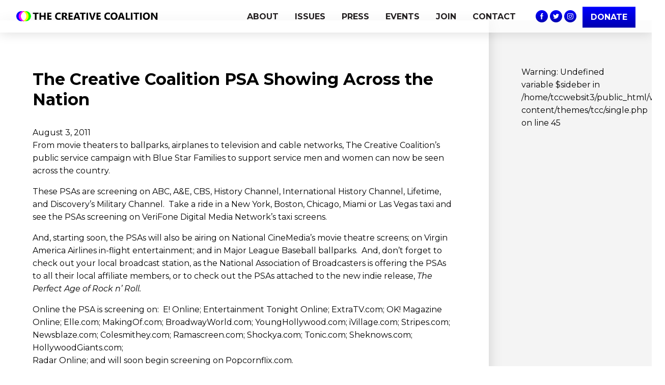

--- FILE ---
content_type: text/html; charset=UTF-8
request_url: https://thecreativecoalition.org/the-creative-coalition-psa-showing-across-the-nation/
body_size: 10432
content:
<!DOCTYPE html>
<html lang="en" class="no-js">
	<head>
		<meta charset="UTF-8">
		<meta http-equiv="X-UA-Compatible" content="IE=edge,chrome=1">
		<meta name="viewport" content="width=device-width, initial-scale=1">
		<!-- CHECK META CONTENT -->
		<title>The Creative Coalition PSA Showing Across the Nation - The Creative Coalition</title>

		<link rel="pingback" href="https://thecreativecoalition.org/xmlrpc.php">

				<style>#skipNav{display: block;background-color:#fff;padding:1em;position: absolute;top: 0;left: -9999px;}#skipNav:focus{left:0;}</style>

		<link href="https://fonts.googleapis.com/css?family=Montserrat:400,400i,700,700i" rel="stylesheet">

		<meta name='robots' content='index, follow, max-image-preview:large, max-snippet:-1, max-video-preview:-1' />

	<!-- This site is optimized with the Yoast SEO plugin v26.7 - https://yoast.com/wordpress/plugins/seo/ -->
	<link rel="canonical" href="https://thecreativecoalition.org/the-creative-coalition-psa-showing-across-the-nation/" />
	<meta property="og:locale" content="en_US" />
	<meta property="og:type" content="article" />
	<meta property="og:title" content="The Creative Coalition PSA Showing Across the Nation - The Creative Coalition" />
	<meta property="og:description" content="From movie theaters to ballparks, airplanes to television and cable networks, The Creative Coalition’s public service campaign with Blue Star Families to support service men and women can now be seen across the country. These PSAs are screening on ABC, A&amp;E, CBS, History Channel, International History Channel, Lifetime, and Discovery’s Military Channel.  Take a ride [&hellip;]" />
	<meta property="og:url" content="https://thecreativecoalition.org/the-creative-coalition-psa-showing-across-the-nation/" />
	<meta property="og:site_name" content="The Creative Coalition" />
	<meta property="article:publisher" content="https://www.facebook.com/CreativeCoalition/" />
	<meta property="article:published_time" content="2011-08-03T17:41:55+00:00" />
	<meta name="author" content="creativecoalition" />
	<meta name="twitter:card" content="summary_large_image" />
	<meta name="twitter:creator" content="@TheCreativeC" />
	<meta name="twitter:site" content="@TheCreativeC" />
	<meta name="twitter:label1" content="Written by" />
	<meta name="twitter:data1" content="creativecoalition" />
	<meta name="twitter:label2" content="Est. reading time" />
	<meta name="twitter:data2" content="1 minute" />
	<script type="application/ld+json" class="yoast-schema-graph">{"@context":"https://schema.org","@graph":[{"@type":"Article","@id":"https://thecreativecoalition.org/the-creative-coalition-psa-showing-across-the-nation/#article","isPartOf":{"@id":"https://thecreativecoalition.org/the-creative-coalition-psa-showing-across-the-nation/"},"author":{"name":"creativecoalition","@id":"https://thecreativecoalition.org/#/schema/person/009d81bbed9f6da3008c71e9b69ec996"},"headline":"The Creative Coalition PSA Showing Across the Nation","datePublished":"2011-08-03T17:41:55+00:00","mainEntityOfPage":{"@id":"https://thecreativecoalition.org/the-creative-coalition-psa-showing-across-the-nation/"},"wordCount":243,"publisher":{"@id":"https://thecreativecoalition.org/#organization"},"articleSection":["2011","PRESS RELEASE"],"inLanguage":"en"},{"@type":"WebPage","@id":"https://thecreativecoalition.org/the-creative-coalition-psa-showing-across-the-nation/","url":"https://thecreativecoalition.org/the-creative-coalition-psa-showing-across-the-nation/","name":"The Creative Coalition PSA Showing Across the Nation - The Creative Coalition","isPartOf":{"@id":"https://thecreativecoalition.org/#website"},"datePublished":"2011-08-03T17:41:55+00:00","breadcrumb":{"@id":"https://thecreativecoalition.org/the-creative-coalition-psa-showing-across-the-nation/#breadcrumb"},"inLanguage":"en","potentialAction":[{"@type":"ReadAction","target":["https://thecreativecoalition.org/the-creative-coalition-psa-showing-across-the-nation/"]}]},{"@type":"BreadcrumbList","@id":"https://thecreativecoalition.org/the-creative-coalition-psa-showing-across-the-nation/#breadcrumb","itemListElement":[{"@type":"ListItem","position":1,"name":"Home","item":"https://thecreativecoalition.org/"},{"@type":"ListItem","position":2,"name":"The Creative Coalition PSA Showing Across the Nation"}]},{"@type":"WebSite","@id":"https://thecreativecoalition.org/#website","url":"https://thecreativecoalition.org/","name":"The Creative Coalition","description":"America Needs the Arts","publisher":{"@id":"https://thecreativecoalition.org/#organization"},"potentialAction":[{"@type":"SearchAction","target":{"@type":"EntryPoint","urlTemplate":"https://thecreativecoalition.org/?s={search_term_string}"},"query-input":{"@type":"PropertyValueSpecification","valueRequired":true,"valueName":"search_term_string"}}],"inLanguage":"en"},{"@type":"Organization","@id":"https://thecreativecoalition.org/#organization","name":"The Creative Coalition","url":"https://thecreativecoalition.org/","logo":{"@type":"ImageObject","inLanguage":"en","@id":"https://thecreativecoalition.org/#/schema/logo/image/","url":"https://thecreativecoalition.org/wp-content/uploads/2019/07/A04rbXJB_400x400.jpg","contentUrl":"https://thecreativecoalition.org/wp-content/uploads/2019/07/A04rbXJB_400x400.jpg","width":400,"height":400,"caption":"The Creative Coalition"},"image":{"@id":"https://thecreativecoalition.org/#/schema/logo/image/"},"sameAs":["https://www.facebook.com/CreativeCoalition/","https://x.com/TheCreativeC","https://www.instagram.com/thecreativecoalition/"]},{"@type":"Person","@id":"https://thecreativecoalition.org/#/schema/person/009d81bbed9f6da3008c71e9b69ec996","name":"creativecoalition","image":{"@type":"ImageObject","inLanguage":"en","@id":"https://thecreativecoalition.org/#/schema/person/image/","url":"https://secure.gravatar.com/avatar/67375aa88051c3b1d7580d39e40b503d66bfa2473ed6d93f551678d261aec0ba?s=96&d=mm&r=g","contentUrl":"https://secure.gravatar.com/avatar/67375aa88051c3b1d7580d39e40b503d66bfa2473ed6d93f551678d261aec0ba?s=96&d=mm&r=g","caption":"creativecoalition"}}]}</script>
	<!-- / Yoast SEO plugin. -->


<link rel="alternate" type="application/rss+xml" title="The Creative Coalition &raquo; Feed" href="https://thecreativecoalition.org/feed/" />
<link rel="alternate" type="application/rss+xml" title="The Creative Coalition &raquo; Comments Feed" href="https://thecreativecoalition.org/comments/feed/" />
<link rel="alternate" title="oEmbed (JSON)" type="application/json+oembed" href="https://thecreativecoalition.org/wp-json/oembed/1.0/embed?url=https%3A%2F%2Fthecreativecoalition.org%2Fthe-creative-coalition-psa-showing-across-the-nation%2F" />
<link rel="alternate" title="oEmbed (XML)" type="text/xml+oembed" href="https://thecreativecoalition.org/wp-json/oembed/1.0/embed?url=https%3A%2F%2Fthecreativecoalition.org%2Fthe-creative-coalition-psa-showing-across-the-nation%2F&#038;format=xml" />
<style id='wp-img-auto-sizes-contain-inline-css' type='text/css'>
img:is([sizes=auto i],[sizes^="auto," i]){contain-intrinsic-size:3000px 1500px}
/*# sourceURL=wp-img-auto-sizes-contain-inline-css */
</style>

<style id='wp-emoji-styles-inline-css' type='text/css'>

	img.wp-smiley, img.emoji {
		display: inline !important;
		border: none !important;
		box-shadow: none !important;
		height: 1em !important;
		width: 1em !important;
		margin: 0 0.07em !important;
		vertical-align: -0.1em !important;
		background: none !important;
		padding: 0 !important;
	}
/*# sourceURL=wp-emoji-styles-inline-css */
</style>
<link rel='stylesheet' id='wp-block-library-css' href='https://thecreativecoalition.org/wp-includes/css/dist/block-library/style.css?ver=6.9' type='text/css' media='all' />
<style id='global-styles-inline-css' type='text/css'>
:root{--wp--preset--aspect-ratio--square: 1;--wp--preset--aspect-ratio--4-3: 4/3;--wp--preset--aspect-ratio--3-4: 3/4;--wp--preset--aspect-ratio--3-2: 3/2;--wp--preset--aspect-ratio--2-3: 2/3;--wp--preset--aspect-ratio--16-9: 16/9;--wp--preset--aspect-ratio--9-16: 9/16;--wp--preset--color--black: #000000;--wp--preset--color--cyan-bluish-gray: #abb8c3;--wp--preset--color--white: #ffffff;--wp--preset--color--pale-pink: #f78da7;--wp--preset--color--vivid-red: #cf2e2e;--wp--preset--color--luminous-vivid-orange: #ff6900;--wp--preset--color--luminous-vivid-amber: #fcb900;--wp--preset--color--light-green-cyan: #7bdcb5;--wp--preset--color--vivid-green-cyan: #00d084;--wp--preset--color--pale-cyan-blue: #8ed1fc;--wp--preset--color--vivid-cyan-blue: #0693e3;--wp--preset--color--vivid-purple: #9b51e0;--wp--preset--gradient--vivid-cyan-blue-to-vivid-purple: linear-gradient(135deg,rgb(6,147,227) 0%,rgb(155,81,224) 100%);--wp--preset--gradient--light-green-cyan-to-vivid-green-cyan: linear-gradient(135deg,rgb(122,220,180) 0%,rgb(0,208,130) 100%);--wp--preset--gradient--luminous-vivid-amber-to-luminous-vivid-orange: linear-gradient(135deg,rgb(252,185,0) 0%,rgb(255,105,0) 100%);--wp--preset--gradient--luminous-vivid-orange-to-vivid-red: linear-gradient(135deg,rgb(255,105,0) 0%,rgb(207,46,46) 100%);--wp--preset--gradient--very-light-gray-to-cyan-bluish-gray: linear-gradient(135deg,rgb(238,238,238) 0%,rgb(169,184,195) 100%);--wp--preset--gradient--cool-to-warm-spectrum: linear-gradient(135deg,rgb(74,234,220) 0%,rgb(151,120,209) 20%,rgb(207,42,186) 40%,rgb(238,44,130) 60%,rgb(251,105,98) 80%,rgb(254,248,76) 100%);--wp--preset--gradient--blush-light-purple: linear-gradient(135deg,rgb(255,206,236) 0%,rgb(152,150,240) 100%);--wp--preset--gradient--blush-bordeaux: linear-gradient(135deg,rgb(254,205,165) 0%,rgb(254,45,45) 50%,rgb(107,0,62) 100%);--wp--preset--gradient--luminous-dusk: linear-gradient(135deg,rgb(255,203,112) 0%,rgb(199,81,192) 50%,rgb(65,88,208) 100%);--wp--preset--gradient--pale-ocean: linear-gradient(135deg,rgb(255,245,203) 0%,rgb(182,227,212) 50%,rgb(51,167,181) 100%);--wp--preset--gradient--electric-grass: linear-gradient(135deg,rgb(202,248,128) 0%,rgb(113,206,126) 100%);--wp--preset--gradient--midnight: linear-gradient(135deg,rgb(2,3,129) 0%,rgb(40,116,252) 100%);--wp--preset--font-size--small: 13px;--wp--preset--font-size--medium: 20px;--wp--preset--font-size--large: 36px;--wp--preset--font-size--x-large: 42px;--wp--preset--spacing--20: 0.44rem;--wp--preset--spacing--30: 0.67rem;--wp--preset--spacing--40: 1rem;--wp--preset--spacing--50: 1.5rem;--wp--preset--spacing--60: 2.25rem;--wp--preset--spacing--70: 3.38rem;--wp--preset--spacing--80: 5.06rem;--wp--preset--shadow--natural: 6px 6px 9px rgba(0, 0, 0, 0.2);--wp--preset--shadow--deep: 12px 12px 50px rgba(0, 0, 0, 0.4);--wp--preset--shadow--sharp: 6px 6px 0px rgba(0, 0, 0, 0.2);--wp--preset--shadow--outlined: 6px 6px 0px -3px rgb(255, 255, 255), 6px 6px rgb(0, 0, 0);--wp--preset--shadow--crisp: 6px 6px 0px rgb(0, 0, 0);}:where(.is-layout-flex){gap: 0.5em;}:where(.is-layout-grid){gap: 0.5em;}body .is-layout-flex{display: flex;}.is-layout-flex{flex-wrap: wrap;align-items: center;}.is-layout-flex > :is(*, div){margin: 0;}body .is-layout-grid{display: grid;}.is-layout-grid > :is(*, div){margin: 0;}:where(.wp-block-columns.is-layout-flex){gap: 2em;}:where(.wp-block-columns.is-layout-grid){gap: 2em;}:where(.wp-block-post-template.is-layout-flex){gap: 1.25em;}:where(.wp-block-post-template.is-layout-grid){gap: 1.25em;}.has-black-color{color: var(--wp--preset--color--black) !important;}.has-cyan-bluish-gray-color{color: var(--wp--preset--color--cyan-bluish-gray) !important;}.has-white-color{color: var(--wp--preset--color--white) !important;}.has-pale-pink-color{color: var(--wp--preset--color--pale-pink) !important;}.has-vivid-red-color{color: var(--wp--preset--color--vivid-red) !important;}.has-luminous-vivid-orange-color{color: var(--wp--preset--color--luminous-vivid-orange) !important;}.has-luminous-vivid-amber-color{color: var(--wp--preset--color--luminous-vivid-amber) !important;}.has-light-green-cyan-color{color: var(--wp--preset--color--light-green-cyan) !important;}.has-vivid-green-cyan-color{color: var(--wp--preset--color--vivid-green-cyan) !important;}.has-pale-cyan-blue-color{color: var(--wp--preset--color--pale-cyan-blue) !important;}.has-vivid-cyan-blue-color{color: var(--wp--preset--color--vivid-cyan-blue) !important;}.has-vivid-purple-color{color: var(--wp--preset--color--vivid-purple) !important;}.has-black-background-color{background-color: var(--wp--preset--color--black) !important;}.has-cyan-bluish-gray-background-color{background-color: var(--wp--preset--color--cyan-bluish-gray) !important;}.has-white-background-color{background-color: var(--wp--preset--color--white) !important;}.has-pale-pink-background-color{background-color: var(--wp--preset--color--pale-pink) !important;}.has-vivid-red-background-color{background-color: var(--wp--preset--color--vivid-red) !important;}.has-luminous-vivid-orange-background-color{background-color: var(--wp--preset--color--luminous-vivid-orange) !important;}.has-luminous-vivid-amber-background-color{background-color: var(--wp--preset--color--luminous-vivid-amber) !important;}.has-light-green-cyan-background-color{background-color: var(--wp--preset--color--light-green-cyan) !important;}.has-vivid-green-cyan-background-color{background-color: var(--wp--preset--color--vivid-green-cyan) !important;}.has-pale-cyan-blue-background-color{background-color: var(--wp--preset--color--pale-cyan-blue) !important;}.has-vivid-cyan-blue-background-color{background-color: var(--wp--preset--color--vivid-cyan-blue) !important;}.has-vivid-purple-background-color{background-color: var(--wp--preset--color--vivid-purple) !important;}.has-black-border-color{border-color: var(--wp--preset--color--black) !important;}.has-cyan-bluish-gray-border-color{border-color: var(--wp--preset--color--cyan-bluish-gray) !important;}.has-white-border-color{border-color: var(--wp--preset--color--white) !important;}.has-pale-pink-border-color{border-color: var(--wp--preset--color--pale-pink) !important;}.has-vivid-red-border-color{border-color: var(--wp--preset--color--vivid-red) !important;}.has-luminous-vivid-orange-border-color{border-color: var(--wp--preset--color--luminous-vivid-orange) !important;}.has-luminous-vivid-amber-border-color{border-color: var(--wp--preset--color--luminous-vivid-amber) !important;}.has-light-green-cyan-border-color{border-color: var(--wp--preset--color--light-green-cyan) !important;}.has-vivid-green-cyan-border-color{border-color: var(--wp--preset--color--vivid-green-cyan) !important;}.has-pale-cyan-blue-border-color{border-color: var(--wp--preset--color--pale-cyan-blue) !important;}.has-vivid-cyan-blue-border-color{border-color: var(--wp--preset--color--vivid-cyan-blue) !important;}.has-vivid-purple-border-color{border-color: var(--wp--preset--color--vivid-purple) !important;}.has-vivid-cyan-blue-to-vivid-purple-gradient-background{background: var(--wp--preset--gradient--vivid-cyan-blue-to-vivid-purple) !important;}.has-light-green-cyan-to-vivid-green-cyan-gradient-background{background: var(--wp--preset--gradient--light-green-cyan-to-vivid-green-cyan) !important;}.has-luminous-vivid-amber-to-luminous-vivid-orange-gradient-background{background: var(--wp--preset--gradient--luminous-vivid-amber-to-luminous-vivid-orange) !important;}.has-luminous-vivid-orange-to-vivid-red-gradient-background{background: var(--wp--preset--gradient--luminous-vivid-orange-to-vivid-red) !important;}.has-very-light-gray-to-cyan-bluish-gray-gradient-background{background: var(--wp--preset--gradient--very-light-gray-to-cyan-bluish-gray) !important;}.has-cool-to-warm-spectrum-gradient-background{background: var(--wp--preset--gradient--cool-to-warm-spectrum) !important;}.has-blush-light-purple-gradient-background{background: var(--wp--preset--gradient--blush-light-purple) !important;}.has-blush-bordeaux-gradient-background{background: var(--wp--preset--gradient--blush-bordeaux) !important;}.has-luminous-dusk-gradient-background{background: var(--wp--preset--gradient--luminous-dusk) !important;}.has-pale-ocean-gradient-background{background: var(--wp--preset--gradient--pale-ocean) !important;}.has-electric-grass-gradient-background{background: var(--wp--preset--gradient--electric-grass) !important;}.has-midnight-gradient-background{background: var(--wp--preset--gradient--midnight) !important;}.has-small-font-size{font-size: var(--wp--preset--font-size--small) !important;}.has-medium-font-size{font-size: var(--wp--preset--font-size--medium) !important;}.has-large-font-size{font-size: var(--wp--preset--font-size--large) !important;}.has-x-large-font-size{font-size: var(--wp--preset--font-size--x-large) !important;}
/*# sourceURL=global-styles-inline-css */
</style>
<style id='core-block-supports-inline-css' type='text/css'>
/**
 * Core styles: block-supports
 */

/*# sourceURL=core-block-supports-inline-css */
</style>

<style id='classic-theme-styles-inline-css' type='text/css'>
/**
 * These rules are needed for backwards compatibility.
 * They should match the button element rules in the base theme.json file.
 */
.wp-block-button__link {
	color: #ffffff;
	background-color: #32373c;
	border-radius: 9999px; /* 100% causes an oval, but any explicit but really high value retains the pill shape. */

	/* This needs a low specificity so it won't override the rules from the button element if defined in theme.json. */
	box-shadow: none;
	text-decoration: none;

	/* The extra 2px are added to size solids the same as the outline versions.*/
	padding: calc(0.667em + 2px) calc(1.333em + 2px);

	font-size: 1.125em;
}

.wp-block-file__button {
	background: #32373c;
	color: #ffffff;
	text-decoration: none;
}

/*# sourceURL=/wp-includes/css/classic-themes.css */
</style>
<link rel='stylesheet' id='css-css' href='https://thecreativecoalition.org/wp-content/themes/tcc/public_assets/css/main.css?ver=6.9' type='text/css' media='all' />
<link rel="https://api.w.org/" href="https://thecreativecoalition.org/wp-json/" /><link rel="alternate" title="JSON" type="application/json" href="https://thecreativecoalition.org/wp-json/wp/v2/posts/1040" /><link rel="EditURI" type="application/rsd+xml" title="RSD" href="https://thecreativecoalition.org/xmlrpc.php?rsd" />
<meta name="generator" content="WordPress 6.9" />
<link rel='shortlink' href='https://thecreativecoalition.org/?p=1040' />
<style type="text/css">.recentcomments a{display:inline !important;padding:0 !important;margin:0 !important;}</style><link rel="icon" href="https://thecreativecoalition.org/wp-content/uploads/2019/02/cropped-icon-32x32.png" sizes="32x32" />
<link rel="icon" href="https://thecreativecoalition.org/wp-content/uploads/2019/02/cropped-icon-192x192.png" sizes="192x192" />
<link rel="apple-touch-icon" href="https://thecreativecoalition.org/wp-content/uploads/2019/02/cropped-icon-180x180.png" />
<meta name="msapplication-TileImage" content="https://thecreativecoalition.org/wp-content/uploads/2019/02/cropped-icon-270x270.png" />

		<meta name="google-site-verification" content="Ll2ymEAveE6VssicUexWmcwN78DB66jw7THqmWDo6HE" />
	<script>
  (function(i,s,o,g,r,a,m){i['GoogleAnalyticsObject']=r;i[r]=i[r]||function(){
  (i[r].q=i[r].q||[]).push(arguments)},i[r].l=1*new Date();a=s.createElement(o),
  m=s.getElementsByTagName(o)[0];a.async=1;a.src=g;m.parentNode.insertBefore(a,m)
  })(window,document,'script','https://www.google-analytics.com/analytics.js','ga');

  ga('create', 'UA-77188724-1', 'auto');
  ga('send', 'pageview');

</script>

	</head>

	<body class="wp-singular post-template-default single single-post postid-1040 single-format-standard wp-theme-tcc group-blog">

		<div id="page" class="page">

			
			<header class="site-header" role="banner">
				<div class="header-wrapper hug">

					
					<!-- r_DESKTOP -->

					<div class="col col-1 col-lg-3 r-desktop">
						<a class="site-title" href="https://thecreativecoalition.org/" title="The Creative Coalition" rel="home" style="background-image:url(https://thecreativecoalition.org/wp-content/uploads/2019/06/WebsiteLogo.png);">
							The Creative Coalition						</a>
					</div>

					<div class="col col-7 col-lg-7 r-desktop">
						<nav class="site-nav-c" role="navigation">
							<a id="skipNav" href="#siteBody">Skip navigation</a>
							<div class="menu-menu-1-container"><ul id="menu-menu-1" class="menu"><li id="menu-item-10" class="menu-item menu-item-type-custom menu-item-object-custom menu-item-10"><a href="https://thecreativecoalition.org/about/%20">ABOUT</a></li>
<li id="menu-item-5927" class="menu-item menu-item-type-custom menu-item-object-custom menu-item-5927"><a href="https://thecreativecoalition.org/issues/">ISSUES</a></li>
<li id="menu-item-5907" class="menu-item menu-item-type-post_type menu-item-object-page menu-item-5907"><a href="https://thecreativecoalition.org/press/">PRESS</a></li>
<li id="menu-item-6049" class="menu-item menu-item-type-post_type menu-item-object-page menu-item-6049"><a href="https://thecreativecoalition.org/events/">EVENTS</a></li>
<li id="menu-item-5916" class="menu-item menu-item-type-custom menu-item-object-custom menu-item-5916"><a href="https://thecreativecoalition.org/join/">JOIN</a></li>
<li id="menu-item-15" class="menu-item menu-item-type-custom menu-item-object-custom menu-item-15"><a href="https://thecreativecoalition.org/contacts/%20">CONTACT</a></li>
</ul></div>						</nav>
					</div>
					<div class="col col-4 col-lg-2 r-desktop">
						<a href="https://www.doubleknot.com/registration/donate.aspx?activitykey=521735" target="_blank" class="button">DONATE</a>
						<div class="social">
	<div class="social-wrap">
		<a href="https://www.facebook.com/CreativeCoalition/" target="_blank" class="facebook social-icon">The Creative Coalition's Facebook</a>
		<a href="https://twitter.com/TheCreativeC" target="_blank" class="twitter social-icon">The Creative Coalition's Twitter</a>
		<a href="https://www.instagram.com/thecreativecoalition/" target="_blank" class="instagram social-icon">The Creative Coalition's Instagram</a>
	</div>
</div>					</div>

					<!-- MOBILE -->

					<div class="col col-mob-8 r-mobile">
						<a class="site-title" href="https://thecreativecoalition.org/" title="The Creative Coalition" rel="home" style="background-image:url(https://thecreativecoalition.org/wp-content/uploads/2019/06/WebsiteLogo.png);">
							The Creative Coalition						</a>
					</div>
					<div class="col col-mob-4 r-mobile">
						<div id="hamburger">
							<div class="bars">
								<span></span>
								<span></span>
								<span></span>
							</div>
							<span class="htitle">Menu</span>
						</div>
					</div>

					<div class="mobile-menu r-mobile">

						<div class="mobile-menu-wrap hug">
							<nav class="site-nav-c" role="navigation">
								<a id="skipNav" href="#siteBody">Skip navigation</a>
								<div class="menu-menu-1-container"><ul id="menu-menu-2" class="menu"><li class="menu-item menu-item-type-custom menu-item-object-custom menu-item-10"><a href="https://thecreativecoalition.org/about/%20">ABOUT</a></li>
<li class="menu-item menu-item-type-custom menu-item-object-custom menu-item-5927"><a href="https://thecreativecoalition.org/issues/">ISSUES</a></li>
<li class="menu-item menu-item-type-post_type menu-item-object-page menu-item-5907"><a href="https://thecreativecoalition.org/press/">PRESS</a></li>
<li class="menu-item menu-item-type-post_type menu-item-object-page menu-item-6049"><a href="https://thecreativecoalition.org/events/">EVENTS</a></li>
<li class="menu-item menu-item-type-custom menu-item-object-custom menu-item-5916"><a href="https://thecreativecoalition.org/join/">JOIN</a></li>
<li class="menu-item menu-item-type-custom menu-item-object-custom menu-item-15"><a href="https://thecreativecoalition.org/contacts/%20">CONTACT</a></li>
</ul></div>							</nav>

							<div class="buttons hug">
								<a href="https://thecreativecoalition.doubleknot.com/registration/donate.aspx?activitykey=521735" class="button" target="_blank">DONATE</a>
								<div class="social">
	<div class="social-wrap">
		<a href="https://www.facebook.com/CreativeCoalition/" target="_blank" class="facebook social-icon">The Creative Coalition's Facebook</a>
		<a href="https://twitter.com/TheCreativeC" target="_blank" class="twitter social-icon">The Creative Coalition's Twitter</a>
		<a href="https://www.instagram.com/thecreativecoalition/" target="_blank" class="instagram social-icon">The Creative Coalition's Instagram</a>
	</div>
</div>							</div>
						</div>

					</div>

				</div>
			</header>

			<div id="siteBody" class="site-body">
				
<div class="featured-area type-none">
			
	
	
	
				<div class="featured-text align-">
					</div>
	
	</div>
<main class="site-content" role="main">

	
		
			<div class="content-with-sidebar hug">
				<div class="col col-9">
					<div class="single-content">
						
<article id="post-1040" class="post-1040 post type-post status-publish format-standard hentry category-2011-press-release category-press-release">

	<header class="entry-header">
		<h1 class="entry-title t-large-bold m-lg-y">
			The Creative Coalition PSA Showing Across the Nation		</h1>

				<div class="entry-meta">
			<time class="entry-date" datetime="2011-08-03T17:41:55+00:00">August 3, 2011</time>		</div>
			</header>

	
		<div class="entry-content">
			<p>From movie theaters to ballparks, airplanes to television and cable networks, The Creative Coalition’s public service campaign with Blue Star Families to support service men and women can now be seen across the country.</p>
<p>These PSAs are screening on ABC, A&amp;E, CBS, History Channel, International History Channel, Lifetime, and Discovery’s Military Channel.  Take a ride in a New York, Boston, Chicago, Miami or Las Vegas taxi and see the PSAs screening on VeriFone Digital Media Network’s taxi screens.</p>
<p>And, starting soon, the PSAs will also be airing on National CineMedia’s movie theatre screens; on Virgin America Airlines in-flight entertainment; and in Major League Baseball ballparks.  And, don’t forget to check out your local broadcast station, as the National Association of Broadcasters is offering the PSAs to all their local affiliate members, or to check out the PSAs attached to the new indie release, <em>The Perfect Age of Rock n’ Roll. </em></p>
<p>Online the PSA is screening on:  E! Online; Entertainment Tonight Online; ExtraTV.com; OK! Magazine Online; Elle.com; MakingOf.com; BroadwayWorld.com; YoungHollywood.com; iVillage.com; Stripes.com; Newsblaze.com; Colesmithey.com; Ramascreen.com; Shockya.com; Tonic.com; Sheknows.com; HollywoodGiants.com;<br />
Radar Online; and will soon begin screening on Popcornflix.com.</p>
<p>CLICK HERE to see the PSAs: <a href="http://www.doubleknot.com/openrosters/ShowPage.aspx?3135383432367L313331393935">http://thecreativecoalition.org/supporting-military-families-psa-campaign/</a>.<br />
Special thanks to Tim Daly, Peter Mattei, Aengus James, and This is Just a Test Productions.</p>
		</div>
		
	
</article>
					</div>
				</div>
				<div class="col col-3">
					<div class="sidebar type-">
						<br />
<b>Warning</b>:  Undefined variable $sideber in <b>/home/tccwebsit3/public_html/wp-content/themes/tcc/single.php</b> on line <b>45</b><br />
					</div>
				</div>
			</div>

		
		

	
</main><!-- #primary -->


        </div>

        <footer class="site-footer">
            <div class="hug top-footer">
                <div class="col col-9 r-desktop">
                    <nav class="site-nav-c" role="navigation">
                        <a id="skipNav" href="#siteBody">Skip navigation</a>
                        <div class="menu-menu-1-container"><ul id="menu-menu-3" class="menu"><li class="menu-item menu-item-type-custom menu-item-object-custom menu-item-10"><a href="https://thecreativecoalition.org/about/%20">ABOUT</a></li>
<li class="menu-item menu-item-type-custom menu-item-object-custom menu-item-5927"><a href="https://thecreativecoalition.org/issues/">ISSUES</a></li>
<li class="menu-item menu-item-type-post_type menu-item-object-page menu-item-5907"><a href="https://thecreativecoalition.org/press/">PRESS</a></li>
<li class="menu-item menu-item-type-post_type menu-item-object-page menu-item-6049"><a href="https://thecreativecoalition.org/events/">EVENTS</a></li>
<li class="menu-item menu-item-type-custom menu-item-object-custom menu-item-5916"><a href="https://thecreativecoalition.org/join/">JOIN</a></li>
<li class="menu-item menu-item-type-custom menu-item-object-custom menu-item-15"><a href="https://thecreativecoalition.org/contacts/%20">CONTACT</a></li>
</ul></div>                    </nav>
                </div>

                <div class="col col-lg-3 pull-right">
                    <a href="https://www.doubleknot.com/registration/donate.aspx?activitykey=521735" target="_blank" class="button">Donate</a>
                    <div class="social">
	<div class="social-wrap">
		<a href="https://www.facebook.com/CreativeCoalition/" target="_blank" class="facebook social-icon">The Creative Coalition's Facebook</a>
		<a href="https://twitter.com/TheCreativeC" target="_blank" class="twitter social-icon">The Creative Coalition's Twitter</a>
		<a href="https://www.instagram.com/thecreativecoalition/" target="_blank" class="instagram social-icon">The Creative Coalition's Instagram</a>
	</div>
</div>                </div>

            </div>
            <div class="hug bottom-footer">
                <div class="col col-3">
                    <div class="hug">
                        <div class="terms-policies-menu hug">
                            <div class="menu-terms-and-policies-container"><ul id="menu-terms-and-policies" class="menu"><li id="menu-item-75" class="menu-item menu-item-type-custom menu-item-object-custom menu-item-75"><a href="#">Terms of Use</a></li>
<li id="menu-item-74" class="menu-item menu-item-type-custom menu-item-object-custom menu-item-74"><a rel="privacy-policy" href="https://thecreativecoalition.org/privacy-policy/">Privacy Policy</a></li>
</ul></div>                        </div>
                    </div>
                </div>
                <div class="col col-2 pull-right">
                    <a href="https://brink.com" target="_blank"><div class="site-by-brink"></div></a>
                </div>
            </div>
        </footer>

    </div>

    <script type="speculationrules">
{"prefetch":[{"source":"document","where":{"and":[{"href_matches":"/*"},{"not":{"href_matches":["/wp-*.php","/wp-admin/*","/wp-content/uploads/*","/wp-content/*","/wp-content/plugins/*","/wp-content/themes/tcc/*","/*\\?(.+)"]}},{"not":{"selector_matches":"a[rel~=\"nofollow\"]"}},{"not":{"selector_matches":".no-prefetch, .no-prefetch a"}}]},"eagerness":"conservative"}]}
</script>
<script type="text/javascript" src="https://thecreativecoalition.org/wp-content/themes/tcc/public_assets/js/libs.js?ver=6.9" id="libs-js"></script>
<script type="text/javascript" src="https://thecreativecoalition.org/wp-content/themes/tcc/public_assets/js/app.js?ver=6.9" id="app-js"></script>
<script id="wp-emoji-settings" type="application/json">
{"baseUrl":"https://s.w.org/images/core/emoji/17.0.2/72x72/","ext":".png","svgUrl":"https://s.w.org/images/core/emoji/17.0.2/svg/","svgExt":".svg","source":{"wpemoji":"https://thecreativecoalition.org/wp-includes/js/wp-emoji.js?ver=6.9","twemoji":"https://thecreativecoalition.org/wp-includes/js/twemoji.js?ver=6.9"}}
</script>
<script type="module">
/* <![CDATA[ */
/**
 * @output wp-includes/js/wp-emoji-loader.js
 */

/* eslint-env es6 */

// Note: This is loaded as a script module, so there is no need for an IIFE to prevent pollution of the global scope.

/**
 * Emoji Settings as exported in PHP via _print_emoji_detection_script().
 * @typedef WPEmojiSettings
 * @type {object}
 * @property {?object} source
 * @property {?string} source.concatemoji
 * @property {?string} source.twemoji
 * @property {?string} source.wpemoji
 */

const settings = /** @type {WPEmojiSettings} */ (
	JSON.parse( document.getElementById( 'wp-emoji-settings' ).textContent )
);

// For compatibility with other scripts that read from this global, in particular wp-includes/js/wp-emoji.js (source file: js/_enqueues/wp/emoji.js).
window._wpemojiSettings = settings;

/**
 * Support tests.
 * @typedef SupportTests
 * @type {object}
 * @property {?boolean} flag
 * @property {?boolean} emoji
 */

const sessionStorageKey = 'wpEmojiSettingsSupports';
const tests = [ 'flag', 'emoji' ];

/**
 * Checks whether the browser supports offloading to a Worker.
 *
 * @since 6.3.0
 *
 * @private
 *
 * @returns {boolean}
 */
function supportsWorkerOffloading() {
	return (
		typeof Worker !== 'undefined' &&
		typeof OffscreenCanvas !== 'undefined' &&
		typeof URL !== 'undefined' &&
		URL.createObjectURL &&
		typeof Blob !== 'undefined'
	);
}

/**
 * @typedef SessionSupportTests
 * @type {object}
 * @property {number} timestamp
 * @property {SupportTests} supportTests
 */

/**
 * Get support tests from session.
 *
 * @since 6.3.0
 *
 * @private
 *
 * @returns {?SupportTests} Support tests, or null if not set or older than 1 week.
 */
function getSessionSupportTests() {
	try {
		/** @type {SessionSupportTests} */
		const item = JSON.parse(
			sessionStorage.getItem( sessionStorageKey )
		);
		if (
			typeof item === 'object' &&
			typeof item.timestamp === 'number' &&
			new Date().valueOf() < item.timestamp + 604800 && // Note: Number is a week in seconds.
			typeof item.supportTests === 'object'
		) {
			return item.supportTests;
		}
	} catch ( e ) {}
	return null;
}

/**
 * Persist the supports in session storage.
 *
 * @since 6.3.0
 *
 * @private
 *
 * @param {SupportTests} supportTests Support tests.
 */
function setSessionSupportTests( supportTests ) {
	try {
		/** @type {SessionSupportTests} */
		const item = {
			supportTests: supportTests,
			timestamp: new Date().valueOf()
		};

		sessionStorage.setItem(
			sessionStorageKey,
			JSON.stringify( item )
		);
	} catch ( e ) {}
}

/**
 * Checks if two sets of Emoji characters render the same visually.
 *
 * This is used to determine if the browser is rendering an emoji with multiple data points
 * correctly. set1 is the emoji in the correct form, using a zero-width joiner. set2 is the emoji
 * in the incorrect form, using a zero-width space. If the two sets render the same, then the browser
 * does not support the emoji correctly.
 *
 * This function may be serialized to run in a Worker. Therefore, it cannot refer to variables from the containing
 * scope. Everything must be passed by parameters.
 *
 * @since 4.9.0
 *
 * @private
 *
 * @param {CanvasRenderingContext2D} context 2D Context.
 * @param {string} set1 Set of Emoji to test.
 * @param {string} set2 Set of Emoji to test.
 *
 * @return {boolean} True if the two sets render the same.
 */
function emojiSetsRenderIdentically( context, set1, set2 ) {
	// Cleanup from previous test.
	context.clearRect( 0, 0, context.canvas.width, context.canvas.height );
	context.fillText( set1, 0, 0 );
	const rendered1 = new Uint32Array(
		context.getImageData(
			0,
			0,
			context.canvas.width,
			context.canvas.height
		).data
	);

	// Cleanup from previous test.
	context.clearRect( 0, 0, context.canvas.width, context.canvas.height );
	context.fillText( set2, 0, 0 );
	const rendered2 = new Uint32Array(
		context.getImageData(
			0,
			0,
			context.canvas.width,
			context.canvas.height
		).data
	);

	return rendered1.every( ( rendered2Data, index ) => {
		return rendered2Data === rendered2[ index ];
	} );
}

/**
 * Checks if the center point of a single emoji is empty.
 *
 * This is used to determine if the browser is rendering an emoji with a single data point
 * correctly. The center point of an incorrectly rendered emoji will be empty. A correctly
 * rendered emoji will have a non-zero value at the center point.
 *
 * This function may be serialized to run in a Worker. Therefore, it cannot refer to variables from the containing
 * scope. Everything must be passed by parameters.
 *
 * @since 6.8.2
 *
 * @private
 *
 * @param {CanvasRenderingContext2D} context 2D Context.
 * @param {string} emoji Emoji to test.
 *
 * @return {boolean} True if the center point is empty.
 */
function emojiRendersEmptyCenterPoint( context, emoji ) {
	// Cleanup from previous test.
	context.clearRect( 0, 0, context.canvas.width, context.canvas.height );
	context.fillText( emoji, 0, 0 );

	// Test if the center point (16, 16) is empty (0,0,0,0).
	const centerPoint = context.getImageData(16, 16, 1, 1);
	for ( let i = 0; i < centerPoint.data.length; i++ ) {
		if ( centerPoint.data[ i ] !== 0 ) {
			// Stop checking the moment it's known not to be empty.
			return false;
		}
	}

	return true;
}

/**
 * Determines if the browser properly renders Emoji that Twemoji can supplement.
 *
 * This function may be serialized to run in a Worker. Therefore, it cannot refer to variables from the containing
 * scope. Everything must be passed by parameters.
 *
 * @since 4.2.0
 *
 * @private
 *
 * @param {CanvasRenderingContext2D} context 2D Context.
 * @param {string} type Whether to test for support of "flag" or "emoji".
 * @param {Function} emojiSetsRenderIdentically Reference to emojiSetsRenderIdentically function, needed due to minification.
 * @param {Function} emojiRendersEmptyCenterPoint Reference to emojiRendersEmptyCenterPoint function, needed due to minification.
 *
 * @return {boolean} True if the browser can render emoji, false if it cannot.
 */
function browserSupportsEmoji( context, type, emojiSetsRenderIdentically, emojiRendersEmptyCenterPoint ) {
	let isIdentical;

	switch ( type ) {
		case 'flag':
			/*
			 * Test for Transgender flag compatibility. Added in Unicode 13.
			 *
			 * To test for support, we try to render it, and compare the rendering to how it would look if
			 * the browser doesn't render it correctly (white flag emoji + transgender symbol).
			 */
			isIdentical = emojiSetsRenderIdentically(
				context,
				'\uD83C\uDFF3\uFE0F\u200D\u26A7\uFE0F', // as a zero-width joiner sequence
				'\uD83C\uDFF3\uFE0F\u200B\u26A7\uFE0F' // separated by a zero-width space
			);

			if ( isIdentical ) {
				return false;
			}

			/*
			 * Test for Sark flag compatibility. This is the least supported of the letter locale flags,
			 * so gives us an easy test for full support.
			 *
			 * To test for support, we try to render it, and compare the rendering to how it would look if
			 * the browser doesn't render it correctly ([C] + [Q]).
			 */
			isIdentical = emojiSetsRenderIdentically(
				context,
				'\uD83C\uDDE8\uD83C\uDDF6', // as the sequence of two code points
				'\uD83C\uDDE8\u200B\uD83C\uDDF6' // as the two code points separated by a zero-width space
			);

			if ( isIdentical ) {
				return false;
			}

			/*
			 * Test for English flag compatibility. England is a country in the United Kingdom, it
			 * does not have a two letter locale code but rather a five letter sub-division code.
			 *
			 * To test for support, we try to render it, and compare the rendering to how it would look if
			 * the browser doesn't render it correctly (black flag emoji + [G] + [B] + [E] + [N] + [G]).
			 */
			isIdentical = emojiSetsRenderIdentically(
				context,
				// as the flag sequence
				'\uD83C\uDFF4\uDB40\uDC67\uDB40\uDC62\uDB40\uDC65\uDB40\uDC6E\uDB40\uDC67\uDB40\uDC7F',
				// with each code point separated by a zero-width space
				'\uD83C\uDFF4\u200B\uDB40\uDC67\u200B\uDB40\uDC62\u200B\uDB40\uDC65\u200B\uDB40\uDC6E\u200B\uDB40\uDC67\u200B\uDB40\uDC7F'
			);

			return ! isIdentical;
		case 'emoji':
			/*
			 * Is there a large, hairy, humanoid mythical creature living in the browser?
			 *
			 * To test for Emoji 17.0 support, try to render a new emoji: Hairy Creature.
			 *
			 * The hairy creature emoji is a single code point emoji. Testing for browser
			 * support required testing the center point of the emoji to see if it is empty.
			 *
			 * 0xD83E 0x1FAC8 (\uD83E\u1FAC8) == 🫈 Hairy creature.
			 *
			 * When updating this test, please ensure that the emoji is either a single code point
			 * or switch to using the emojiSetsRenderIdentically function and testing with a zero-width
			 * joiner vs a zero-width space.
			 */
			const notSupported = emojiRendersEmptyCenterPoint( context, '\uD83E\u1FAC8' );
			return ! notSupported;
	}

	return false;
}

/**
 * Checks emoji support tests.
 *
 * This function may be serialized to run in a Worker. Therefore, it cannot refer to variables from the containing
 * scope. Everything must be passed by parameters.
 *
 * @since 6.3.0
 *
 * @private
 *
 * @param {string[]} tests Tests.
 * @param {Function} browserSupportsEmoji Reference to browserSupportsEmoji function, needed due to minification.
 * @param {Function} emojiSetsRenderIdentically Reference to emojiSetsRenderIdentically function, needed due to minification.
 * @param {Function} emojiRendersEmptyCenterPoint Reference to emojiRendersEmptyCenterPoint function, needed due to minification.
 *
 * @return {SupportTests} Support tests.
 */
function testEmojiSupports( tests, browserSupportsEmoji, emojiSetsRenderIdentically, emojiRendersEmptyCenterPoint ) {
	let canvas;
	if (
		typeof WorkerGlobalScope !== 'undefined' &&
		self instanceof WorkerGlobalScope
	) {
		canvas = new OffscreenCanvas( 300, 150 ); // Dimensions are default for HTMLCanvasElement.
	} else {
		canvas = document.createElement( 'canvas' );
	}

	const context = canvas.getContext( '2d', { willReadFrequently: true } );

	/*
	 * Chrome on OS X added native emoji rendering in M41. Unfortunately,
	 * it doesn't work when the font is bolder than 500 weight. So, we
	 * check for bold rendering support to avoid invisible emoji in Chrome.
	 */
	context.textBaseline = 'top';
	context.font = '600 32px Arial';

	const supports = {};
	tests.forEach( ( test ) => {
		supports[ test ] = browserSupportsEmoji( context, test, emojiSetsRenderIdentically, emojiRendersEmptyCenterPoint );
	} );
	return supports;
}

/**
 * Adds a script to the head of the document.
 *
 * @ignore
 *
 * @since 4.2.0
 *
 * @param {string} src The url where the script is located.
 *
 * @return {void}
 */
function addScript( src ) {
	const script = document.createElement( 'script' );
	script.src = src;
	script.defer = true;
	document.head.appendChild( script );
}

settings.supports = {
	everything: true,
	everythingExceptFlag: true
};

// Obtain the emoji support from the browser, asynchronously when possible.
new Promise( ( resolve ) => {
	let supportTests = getSessionSupportTests();
	if ( supportTests ) {
		resolve( supportTests );
		return;
	}

	if ( supportsWorkerOffloading() ) {
		try {
			// Note that the functions are being passed as arguments due to minification.
			const workerScript =
				'postMessage(' +
				testEmojiSupports.toString() +
				'(' +
				[
					JSON.stringify( tests ),
					browserSupportsEmoji.toString(),
					emojiSetsRenderIdentically.toString(),
					emojiRendersEmptyCenterPoint.toString()
				].join( ',' ) +
				'));';
			const blob = new Blob( [ workerScript ], {
				type: 'text/javascript'
			} );
			const worker = new Worker( URL.createObjectURL( blob ), { name: 'wpTestEmojiSupports' } );
			worker.onmessage = ( event ) => {
				supportTests = event.data;
				setSessionSupportTests( supportTests );
				worker.terminate();
				resolve( supportTests );
			};
			return;
		} catch ( e ) {}
	}

	supportTests = testEmojiSupports( tests, browserSupportsEmoji, emojiSetsRenderIdentically, emojiRendersEmptyCenterPoint );
	setSessionSupportTests( supportTests );
	resolve( supportTests );
} )
	// Once the browser emoji support has been obtained from the session, finalize the settings.
	.then( ( supportTests ) => {
		/*
		 * Tests the browser support for flag emojis and other emojis, and adjusts the
		 * support settings accordingly.
		 */
		for ( const test in supportTests ) {
			settings.supports[ test ] = supportTests[ test ];

			settings.supports.everything =
				settings.supports.everything && settings.supports[ test ];

			if ( 'flag' !== test ) {
				settings.supports.everythingExceptFlag =
					settings.supports.everythingExceptFlag &&
					settings.supports[ test ];
			}
		}

		settings.supports.everythingExceptFlag =
			settings.supports.everythingExceptFlag &&
			! settings.supports.flag;

		// When the browser can not render everything we need to load a polyfill.
		if ( ! settings.supports.everything ) {
			const src = settings.source || {};

			if ( src.concatemoji ) {
				addScript( src.concatemoji );
			} else if ( src.wpemoji && src.twemoji ) {
				addScript( src.twemoji );
				addScript( src.wpemoji );
			}
		}
	} );
//# sourceURL=https://thecreativecoalition.org/wp-includes/js/wp-emoji-loader.js
/* ]]> */
</script>

  </body>
<script>'undefined'=== typeof _trfq || (window._trfq = []);'undefined'=== typeof _trfd && (window._trfd=[]),_trfd.push({'tccl.baseHost':'secureserver.net'},{'ap':'cpsh-oh'},{'server':'p3plzcpnl505937'},{'dcenter':'p3'},{'cp_id':'4205475'},{'cp_cl':'8'}) // Monitoring performance to make your website faster. If you want to opt-out, please contact web hosting support.</script><script src='https://img1.wsimg.com/traffic-assets/js/tccl.min.js'></script></html>

<!-- Page supported by LiteSpeed Cache 7.7 on 2026-01-17 16:24:28 -->

--- FILE ---
content_type: text/plain
request_url: https://www.google-analytics.com/j/collect?v=1&_v=j102&a=1823835606&t=pageview&_s=1&dl=https%3A%2F%2Fthecreativecoalition.org%2Fthe-creative-coalition-psa-showing-across-the-nation%2F&ul=en-us%40posix&dt=The%20Creative%20Coalition%20PSA%20Showing%20Across%20the%20Nation%20-%20The%20Creative%20Coalition&sr=1280x720&vp=1280x720&_u=IEBAAEABAAAAACAAI~&jid=658537187&gjid=640112347&cid=899404367.1768667069&tid=UA-77188724-1&_gid=845322815.1768667069&_r=1&_slc=1&z=90107862
body_size: -454
content:
2,cG-XYDW8MWQ4Z